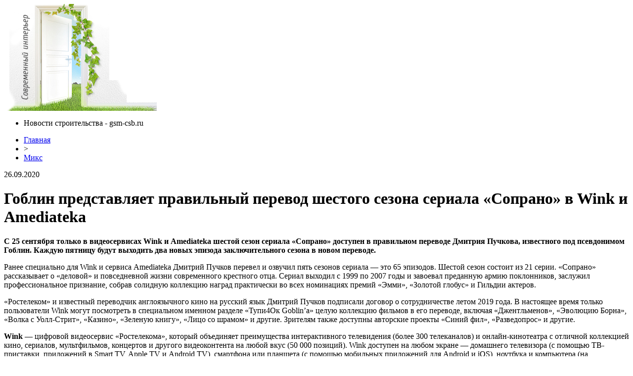

--- FILE ---
content_type: text/html; charset=UTF-8
request_url: http://gsm-csb.ru/21973-goblin-predstavlyaet-pravilnyj-perevod-shestogo-sezona-seriala-soprano-v-wink-i-amediateka.html
body_size: 7566
content:
<!DOCTYPE html PUBLIC "-//W3C//DTD XHTML 1.0 Transitional//EN" "http://www.w3.org/TR/xhtml1/DTD/xhtml1-transitional.dtd">
<html xmlns="http://www.w3.org/1999/xhtml">
<head>
<meta http-equiv="Content-Type" content="text/html; charset=utf-8" />

<title>Гоблин представляет правильный перевод шестого сезона сериала «Сопрано» в Wink и Amediateka</title>
<meta name="description" content="С 25 сентября только в видеосервисах Wink и Amediateka шестой сезон сериала «Сопрано» доступен в правильном переводе Дмитрия Пучкова, известного под псевдонимом Гоблин. Каждую пятницу будут выходить два новых эпизода заключительного сезона в новом переводе." />


<link rel="Shortcut Icon" href="http://gsm-csb.ru/favicon.png" type="image/x-icon" />
<link rel="alternate" type="application/rss+xml" title="Новости строительства - RSS" href="http://gsm-csb.ru/feed/" />
<link rel="stylesheet" href="http://gsm-csb.ru/wp-content/themes/build/style.css" type="text/css" />
<link href='http://fonts.googleapis.com/css?family=Cuprum:400,400italic&subset=cyrillic' rel='stylesheet' type='text/css'><meta name='robots' content='max-image-preview:large' />
<style id='classic-theme-styles-inline-css' type='text/css'>
/*! This file is auto-generated */
.wp-block-button__link{color:#fff;background-color:#32373c;border-radius:9999px;box-shadow:none;text-decoration:none;padding:calc(.667em + 2px) calc(1.333em + 2px);font-size:1.125em}.wp-block-file__button{background:#32373c;color:#fff;text-decoration:none}
</style>
<style id='global-styles-inline-css' type='text/css'>
body{--wp--preset--color--black: #000000;--wp--preset--color--cyan-bluish-gray: #abb8c3;--wp--preset--color--white: #ffffff;--wp--preset--color--pale-pink: #f78da7;--wp--preset--color--vivid-red: #cf2e2e;--wp--preset--color--luminous-vivid-orange: #ff6900;--wp--preset--color--luminous-vivid-amber: #fcb900;--wp--preset--color--light-green-cyan: #7bdcb5;--wp--preset--color--vivid-green-cyan: #00d084;--wp--preset--color--pale-cyan-blue: #8ed1fc;--wp--preset--color--vivid-cyan-blue: #0693e3;--wp--preset--color--vivid-purple: #9b51e0;--wp--preset--gradient--vivid-cyan-blue-to-vivid-purple: linear-gradient(135deg,rgba(6,147,227,1) 0%,rgb(155,81,224) 100%);--wp--preset--gradient--light-green-cyan-to-vivid-green-cyan: linear-gradient(135deg,rgb(122,220,180) 0%,rgb(0,208,130) 100%);--wp--preset--gradient--luminous-vivid-amber-to-luminous-vivid-orange: linear-gradient(135deg,rgba(252,185,0,1) 0%,rgba(255,105,0,1) 100%);--wp--preset--gradient--luminous-vivid-orange-to-vivid-red: linear-gradient(135deg,rgba(255,105,0,1) 0%,rgb(207,46,46) 100%);--wp--preset--gradient--very-light-gray-to-cyan-bluish-gray: linear-gradient(135deg,rgb(238,238,238) 0%,rgb(169,184,195) 100%);--wp--preset--gradient--cool-to-warm-spectrum: linear-gradient(135deg,rgb(74,234,220) 0%,rgb(151,120,209) 20%,rgb(207,42,186) 40%,rgb(238,44,130) 60%,rgb(251,105,98) 80%,rgb(254,248,76) 100%);--wp--preset--gradient--blush-light-purple: linear-gradient(135deg,rgb(255,206,236) 0%,rgb(152,150,240) 100%);--wp--preset--gradient--blush-bordeaux: linear-gradient(135deg,rgb(254,205,165) 0%,rgb(254,45,45) 50%,rgb(107,0,62) 100%);--wp--preset--gradient--luminous-dusk: linear-gradient(135deg,rgb(255,203,112) 0%,rgb(199,81,192) 50%,rgb(65,88,208) 100%);--wp--preset--gradient--pale-ocean: linear-gradient(135deg,rgb(255,245,203) 0%,rgb(182,227,212) 50%,rgb(51,167,181) 100%);--wp--preset--gradient--electric-grass: linear-gradient(135deg,rgb(202,248,128) 0%,rgb(113,206,126) 100%);--wp--preset--gradient--midnight: linear-gradient(135deg,rgb(2,3,129) 0%,rgb(40,116,252) 100%);--wp--preset--font-size--small: 13px;--wp--preset--font-size--medium: 20px;--wp--preset--font-size--large: 36px;--wp--preset--font-size--x-large: 42px;--wp--preset--spacing--20: 0.44rem;--wp--preset--spacing--30: 0.67rem;--wp--preset--spacing--40: 1rem;--wp--preset--spacing--50: 1.5rem;--wp--preset--spacing--60: 2.25rem;--wp--preset--spacing--70: 3.38rem;--wp--preset--spacing--80: 5.06rem;--wp--preset--shadow--natural: 6px 6px 9px rgba(0, 0, 0, 0.2);--wp--preset--shadow--deep: 12px 12px 50px rgba(0, 0, 0, 0.4);--wp--preset--shadow--sharp: 6px 6px 0px rgba(0, 0, 0, 0.2);--wp--preset--shadow--outlined: 6px 6px 0px -3px rgba(255, 255, 255, 1), 6px 6px rgba(0, 0, 0, 1);--wp--preset--shadow--crisp: 6px 6px 0px rgba(0, 0, 0, 1);}:where(.is-layout-flex){gap: 0.5em;}:where(.is-layout-grid){gap: 0.5em;}body .is-layout-flex{display: flex;}body .is-layout-flex{flex-wrap: wrap;align-items: center;}body .is-layout-flex > *{margin: 0;}body .is-layout-grid{display: grid;}body .is-layout-grid > *{margin: 0;}:where(.wp-block-columns.is-layout-flex){gap: 2em;}:where(.wp-block-columns.is-layout-grid){gap: 2em;}:where(.wp-block-post-template.is-layout-flex){gap: 1.25em;}:where(.wp-block-post-template.is-layout-grid){gap: 1.25em;}.has-black-color{color: var(--wp--preset--color--black) !important;}.has-cyan-bluish-gray-color{color: var(--wp--preset--color--cyan-bluish-gray) !important;}.has-white-color{color: var(--wp--preset--color--white) !important;}.has-pale-pink-color{color: var(--wp--preset--color--pale-pink) !important;}.has-vivid-red-color{color: var(--wp--preset--color--vivid-red) !important;}.has-luminous-vivid-orange-color{color: var(--wp--preset--color--luminous-vivid-orange) !important;}.has-luminous-vivid-amber-color{color: var(--wp--preset--color--luminous-vivid-amber) !important;}.has-light-green-cyan-color{color: var(--wp--preset--color--light-green-cyan) !important;}.has-vivid-green-cyan-color{color: var(--wp--preset--color--vivid-green-cyan) !important;}.has-pale-cyan-blue-color{color: var(--wp--preset--color--pale-cyan-blue) !important;}.has-vivid-cyan-blue-color{color: var(--wp--preset--color--vivid-cyan-blue) !important;}.has-vivid-purple-color{color: var(--wp--preset--color--vivid-purple) !important;}.has-black-background-color{background-color: var(--wp--preset--color--black) !important;}.has-cyan-bluish-gray-background-color{background-color: var(--wp--preset--color--cyan-bluish-gray) !important;}.has-white-background-color{background-color: var(--wp--preset--color--white) !important;}.has-pale-pink-background-color{background-color: var(--wp--preset--color--pale-pink) !important;}.has-vivid-red-background-color{background-color: var(--wp--preset--color--vivid-red) !important;}.has-luminous-vivid-orange-background-color{background-color: var(--wp--preset--color--luminous-vivid-orange) !important;}.has-luminous-vivid-amber-background-color{background-color: var(--wp--preset--color--luminous-vivid-amber) !important;}.has-light-green-cyan-background-color{background-color: var(--wp--preset--color--light-green-cyan) !important;}.has-vivid-green-cyan-background-color{background-color: var(--wp--preset--color--vivid-green-cyan) !important;}.has-pale-cyan-blue-background-color{background-color: var(--wp--preset--color--pale-cyan-blue) !important;}.has-vivid-cyan-blue-background-color{background-color: var(--wp--preset--color--vivid-cyan-blue) !important;}.has-vivid-purple-background-color{background-color: var(--wp--preset--color--vivid-purple) !important;}.has-black-border-color{border-color: var(--wp--preset--color--black) !important;}.has-cyan-bluish-gray-border-color{border-color: var(--wp--preset--color--cyan-bluish-gray) !important;}.has-white-border-color{border-color: var(--wp--preset--color--white) !important;}.has-pale-pink-border-color{border-color: var(--wp--preset--color--pale-pink) !important;}.has-vivid-red-border-color{border-color: var(--wp--preset--color--vivid-red) !important;}.has-luminous-vivid-orange-border-color{border-color: var(--wp--preset--color--luminous-vivid-orange) !important;}.has-luminous-vivid-amber-border-color{border-color: var(--wp--preset--color--luminous-vivid-amber) !important;}.has-light-green-cyan-border-color{border-color: var(--wp--preset--color--light-green-cyan) !important;}.has-vivid-green-cyan-border-color{border-color: var(--wp--preset--color--vivid-green-cyan) !important;}.has-pale-cyan-blue-border-color{border-color: var(--wp--preset--color--pale-cyan-blue) !important;}.has-vivid-cyan-blue-border-color{border-color: var(--wp--preset--color--vivid-cyan-blue) !important;}.has-vivid-purple-border-color{border-color: var(--wp--preset--color--vivid-purple) !important;}.has-vivid-cyan-blue-to-vivid-purple-gradient-background{background: var(--wp--preset--gradient--vivid-cyan-blue-to-vivid-purple) !important;}.has-light-green-cyan-to-vivid-green-cyan-gradient-background{background: var(--wp--preset--gradient--light-green-cyan-to-vivid-green-cyan) !important;}.has-luminous-vivid-amber-to-luminous-vivid-orange-gradient-background{background: var(--wp--preset--gradient--luminous-vivid-amber-to-luminous-vivid-orange) !important;}.has-luminous-vivid-orange-to-vivid-red-gradient-background{background: var(--wp--preset--gradient--luminous-vivid-orange-to-vivid-red) !important;}.has-very-light-gray-to-cyan-bluish-gray-gradient-background{background: var(--wp--preset--gradient--very-light-gray-to-cyan-bluish-gray) !important;}.has-cool-to-warm-spectrum-gradient-background{background: var(--wp--preset--gradient--cool-to-warm-spectrum) !important;}.has-blush-light-purple-gradient-background{background: var(--wp--preset--gradient--blush-light-purple) !important;}.has-blush-bordeaux-gradient-background{background: var(--wp--preset--gradient--blush-bordeaux) !important;}.has-luminous-dusk-gradient-background{background: var(--wp--preset--gradient--luminous-dusk) !important;}.has-pale-ocean-gradient-background{background: var(--wp--preset--gradient--pale-ocean) !important;}.has-electric-grass-gradient-background{background: var(--wp--preset--gradient--electric-grass) !important;}.has-midnight-gradient-background{background: var(--wp--preset--gradient--midnight) !important;}.has-small-font-size{font-size: var(--wp--preset--font-size--small) !important;}.has-medium-font-size{font-size: var(--wp--preset--font-size--medium) !important;}.has-large-font-size{font-size: var(--wp--preset--font-size--large) !important;}.has-x-large-font-size{font-size: var(--wp--preset--font-size--x-large) !important;}
.wp-block-navigation a:where(:not(.wp-element-button)){color: inherit;}
:where(.wp-block-post-template.is-layout-flex){gap: 1.25em;}:where(.wp-block-post-template.is-layout-grid){gap: 1.25em;}
:where(.wp-block-columns.is-layout-flex){gap: 2em;}:where(.wp-block-columns.is-layout-grid){gap: 2em;}
.wp-block-pullquote{font-size: 1.5em;line-height: 1.6;}
</style>
<script type="text/javascript" id="wp-postviews-cache-js-extra">
/* <![CDATA[ */
var viewsCacheL10n = {"admin_ajax_url":"http:\/\/gsm-csb.ru\/wp-admin\/admin-ajax.php","post_id":"21973"};
/* ]]> */
</script>
<script type="text/javascript" src="http://gsm-csb.ru/wp-content/plugins/post-views-counter-x/postviews-cache.js?ver=6.5.5" id="wp-postviews-cache-js"></script>
<link rel="canonical" href="http://gsm-csb.ru/21973-goblin-predstavlyaet-pravilnyj-perevod-shestogo-sezona-seriala-soprano-v-wink-i-amediateka.html" />
<link rel="alternate" type="application/json+oembed" href="http://gsm-csb.ru/wp-json/oembed/1.0/embed?url=http%3A%2F%2Fgsm-csb.ru%2F21973-goblin-predstavlyaet-pravilnyj-perevod-shestogo-sezona-seriala-soprano-v-wink-i-amediateka.html" />
<link rel="alternate" type="text/xml+oembed" href="http://gsm-csb.ru/wp-json/oembed/1.0/embed?url=http%3A%2F%2Fgsm-csb.ru%2F21973-goblin-predstavlyaet-pravilnyj-perevod-shestogo-sezona-seriala-soprano-v-wink-i-amediateka.html&#038;format=xml" />
</head>

<body>
<div class="header">
	<div class="inheader">
		<div class="tukam"></div>
		<div class="logo"><a href="http://gsm-csb.ru/"><img src="/img/logo.png" width="309" height="216" alt="Новости строительства - gsm-csb.ru" title="Новости строительства - gsm-csb.ru" /></a></div>
		<div class="poslelogo">
		
			<div class="topmenu">
				<ul>
					<li>Новости строительства - gsm-csb.ru</li>
				</ul>
			</div>
			<div class="undertopmenu">
	
			</div>
			
		</div>
	</div>
</div>

<div class="main">
	
	<div class="rightside">

			<div class="krotime">
			<div class="bread"><div id="breadcrumb"><ul><li><a href="http://gsm-csb.ru">Главная</a></li><li>&gt;</li><li><a href="http://gsm-csb.ru/miks">Микс</a></li></ul></div></div>
			<div class="times">26.09.2020</div>
		</div>	
		
		<div class="logik">
			<div class="zagolovok"><h1>Гоблин представляет правильный перевод шестого сезона сериала «Сопрано» в Wink и Amediateka</h1></div>

			
			<div class="ccont">
			
			<div class="nadnova">
				<div class="nadleft">
															<p><strong>С 25 сентября только в видеосервисах Wink и Amediateka шестой сезон сериала «Сопрано» доступен в правильном переводе Дмитрия Пучкова, известного под псевдонимом Гоблин. Каждую пятницу будут выходить два новых эпизода заключительного сезона в новом переводе.</strong></p>
<p>Ранее специально для Wink и сервиса Amediateka Дмитрий Пучков перевел и озвучил пять сезонов сериала — это 65 эпизодов. Шестой сезон состоит из 21 серии. «Сопрано» рассказывает о «деловой» и повседневной жизни современного крестного отца. Сериал выходил с 1999 по 2007 годы и завоевал преданную армию поклонников, заслужил профессиональное признание, собрав солидную коллекцию наград практически во всех номинациях премий «Эмми», «Золотой глобус» и Гильдии актеров.</p>
<p>«Ростелеком» и известный переводчик англоязычного кино на русский язык Дмитрий Пучков подписали договор о сотрудничестве летом 2019 года. В настоящее время только пользователи Wink могут посмотреть в специальном именном разделе «Тупи4Ок Goblin’a» целую коллекцию фильмов в его переводе, включая «Джентльменов», «Эволюцию Борна», «Волка с Уолл-Стрит», «Казино», «Зеленую книгу», «Лицо со шрамом» и другие. Зрителям также доступны авторские проекты «Синий фил», «Разведопрос» и другие.</p>
<p><strong>Wink</strong> — цифровой видеосервис «Ростелекома», который объединяет преимущества интерактивного телевидения (более 300 телеканалов) и онлайн-кинотеатра с отличной коллекцией кино, сериалов, мультфильмов, концертов и другого видеоконтента на любой вкус (50 000 позиций). Wink доступен на любом экране — домашнего телевизора (с помощью ТВ-приставки, приложений в Smart TV, Apple TV и Android TV), смартфона или планшета (с помощью мобильных приложений для Android и iOS), ноутбука и компьютера (на видеопортале wink.rt.ru).</p>
<p><strong>Amediateka</strong>— онлайн-сервис лучших сериалов планеты. Вас ждут премьеры новых проектов HBO, CBS, FOX, Showtime, Starz, BBC, ABC Studios, Sony Pictures одновременно со всем миром, а также культовые сериалы, документальные фильмы, концерты, стендап-шоу и спортивные трансляции стримингового сервиса DAZN. Вы можете подключить к одному аккаунту до 5 устройств и смотреть любимые сериалы в любое время, в любом месте. Наслаждайтесь просмотром в профессиональной озвучке или на языке оригинала, с субтитрами или без. В мобильных приложениях можно смотреть сериалы и фильмы офлайн, заранее скачав их в память устройства. Приложение Amediateka доступно в App Store, Google Play и Smart TV, а также поддерживает AirPlay и Chromecast.</p>
<p><!--noindex--><a href="http://gsm-csb.ru/red.php?https://astravolga.ru/goblin-predstavljaet-pravilnyj-perevod-shestogo-sezona-seriala-soprano-v-wink-i-amediateka/" rel="nofollow noopener noreferrer" target="_blank">Источник</a><!--/noindex--></p>
						
				</div>	
			</div>	
			
						</div>
			
			<div class="sledas">
				<div class="prevos"><a href="http://gsm-csb.ru/21972-policiya-nashla-motociklista-kotoryj-sbil-peshexoda-na-zebre-v-centre-astraxani.html" rel="prev">Полиция нашла мотоциклиста, который сбил пешехода на «зебре» в центре Астрахани</a></div>
				<div class="nextos"><a href="http://gsm-csb.ru/21974-500-astraxancev-ostayutsya-na-lechenii-v-kovidnyx-gospitalyax.html" rel="next">500 астраханцев остаются на лечении в ковидных госпиталях</a></div>
			</div>
			
			
		</div>	
		
		
		<div class="logik" style="margin-top:10px;">
			<div class="reads">
			<!--noindex--><div class="awef">Читайте также:</div><!--/noindex-->
			<ul>
						<li><a href="http://gsm-csb.ru/606-ooo-gagarinskij-svetotexnicheskij-zavod-proizvoditel-vzryvozashhishhennyx-svetilnikov.html">ООО «Гагаринский светотехнический завод» - производитель взрывозащищенных светильников -></a></li>
						<li><a href="http://gsm-csb.ru/204-kapitalnyj-remont-privatizirovannyx-zhilyx-pomeshhenij.html">КАПИТАЛЬНЫЙ РЕМОНТ ПРИВАТИЗИРОВАННЫХ ЖИЛЫХ ПОМЕЩЕНИЙ</a></li>
						<li><a href="http://gsm-csb.ru/1701-kak-sdelat-potolochnyj-korob-svoimi-rukami.html">Как сделать потолочный короб своими руками</a></li>
						<li><a href="http://gsm-csb.ru/1976-potolki-iz-gipsokartona-kak-prevosxodnyj-variant-otdelki-interera.html">Потолки из гипсокартона, как превосходный вариант отделки интерьера</a></li>
						<li><a href="http://gsm-csb.ru/1732-remont-kvartir-pod-klyuch.html">Ремонт квартир под ключ</a></li>
						<li><a href="http://gsm-csb.ru/149-postrojki-i-sooruzheniya.html">Постройки и сооружения</a></li>
									<li><a href="http://gsm-csb.ru/5549-severokorejskij-diplomat-soobshhil-kogda-nachnetsya-yadernaya-vojna-s-ssha.html">Северокорейский дипломат сообщил, когда начнется ядерная война с США</a></li>
						<li><a href="http://gsm-csb.ru/23812-v-astraxanskoj-oblasti-sozdadut-mobilnye-gruppy-dlya-borby-s-prirodnymi-pozharami.html">В Астраханской области создадут мобильные группы для борьбы с природными пожарами</a></li>
						</ul>
			</div>
		</div>	
		

		<div class="socpost">
			<div class="presol">Поделиться:</div>
			<div id="delilka">
	<img src="http://gsm-csb.ru/wp-content/themes/build/modules/soc/vk.png" width="18" height="18" title="Поделиться ссылкой ВКонтакте" style="cursor:pointer;" onclick="window.open('http://vkontakte.ru/share.php?url=http://gsm-csb.ru/21973-goblin-predstavlyaet-pravilnyj-perevod-shestogo-sezona-seriala-soprano-v-wink-i-amediateka.html','gener','width=500,height=400,top='+((screen.height-400)/2)+',left='+((screen.width-500)/2)+',toolbar=no,location=no,directories=no,status=no,menubar=no,scrollbars=no,resizable=no')" />
	<img src="http://gsm-csb.ru/wp-content/themes/build/modules/soc/fb.png" width="18" height="18" title="Поделиться ссылкой в Facebook" style="cursor:pointer;" onclick="window.open('http://www.facebook.com/sharer.php?u=http://gsm-csb.ru/21973-goblin-predstavlyaet-pravilnyj-perevod-shestogo-sezona-seriala-soprano-v-wink-i-amediateka.html','gener','width=500,height=400,top='+((screen.height-400)/2)+',left='+((screen.width-500)/2)+',toolbar=no,location=no,directories=no,status=no,menubar=no,scrollbars=no,resizable=no')" />
	<a href="http://gsm-csb.ru/red.php?http://twitter.com/home?status=Гоблин представляет правильный перевод шестого сезона сериала «Сопрано» в Wink и Amediateka - http://gsm-csb.ru/21973-goblin-predstavlyaet-pravilnyj-perevod-shestogo-sezona-seriala-soprano-v-wink-i-amediateka.html" target="_blank" rel="nofollow"><img src="http://gsm-csb.ru/wp-content/themes/build/modules/soc/tw.png" width="18" height="18" title="Поделиться ссылкой в Twitter" /></a>
	<img src="http://gsm-csb.ru/wp-content/themes/build/modules/soc/mm.png" width="18" height="18" title="Поделиться ссылкой в Моем Мире" style="cursor:pointer;" onclick="window.open('http://connect.mail.ru/share?share_url=http://gsm-csb.ru/21973-goblin-predstavlyaet-pravilnyj-perevod-shestogo-sezona-seriala-soprano-v-wink-i-amediateka.html','gener','width=512,height=332,top='+((screen.height-332)/2)+',left='+((screen.width-512)/2)+',toolbar=no,location=no,directories=no,status=no,menubar=no,scrollbars=no,resizable=no')" />
	<img src="http://gsm-csb.ru/wp-content/themes/build/modules/soc/od.png" width="18" height="18" title="Поделиться ссылкой в Одноклассниках" style="cursor:pointer;" onclick="window.open('http://www.odnoklassniki.ru/dk?st.cmd=addShare&st.s=0&st._surl==http://gsm-csb.ru/21973-goblin-predstavlyaet-pravilnyj-perevod-shestogo-sezona-seriala-soprano-v-wink-i-amediateka.html','gener','width=580,height=420,top='+((screen.height-420)/2)+',left='+((screen.width-580)/2)+',toolbar=no,location=no,directories=no,status=no,menubar=no,scrollbars=no,resizable=no')" />
</div>		</div>


	
	</div>
	
		<div class="leftside">
		<div class="botlog"></div>
		<div class="inside">
			<div class="zagins">Рубрики</div>
			
			<div class="katal">
			<ul>
				<li><a href="http://gsm-csb.ru/remont-zhilya">Строительство</a></li>
				<li><a href="http://gsm-csb.ru/dizajn-zhilya">Ремонт</a></li>
				<li><a href="http://gsm-csb.ru/stroitelnaya-industriya">Инженерные сети</a></li>
				<li><a href="http://gsm-csb.ru/vidy-zhilya">Ландшафтный дизайн</a></li>
				<li><a href="http://gsm-csb.ru/vsyo-o-gipsokartone">Стройматериалы</a></li>
			</ul>
			</div>

			<div class="diza"><img src="/img/arka.png" width="10" height="12" align="left" style="margin-right:5px;margin-top:2px;"><a href="http://gsm-csb.ru/gipsokartonnye-listy">Архитектура и дизайн</a></div>
			<div class="katal">
			<ul>
				<li><a href="http://gsm-csb.ru/gipsokarton">Мебель</a></li>
				<li><a href="http://gsm-csb.ru/potolki-iz-gipsokartona">Интерьер</a></li>
				<li><a href="http://gsm-csb.ru/novosti">Новости</a></li>
				<li><a href="http://gsm-csb.ru/miks">Микс</a></li>
			</ul>
			</div>
		</div>
		<div class="gota"></div>
		

		<div class="stati">
			<div class="vstatah">
				<div class="zagins2">Строй-Тренды</div>
			</div>	
			<ul>
				<li><a href="http://gsm-csb.ru/vidy-gipsokartona">Виды гипсокартона</a></li>
				<li><a href="http://gsm-csb.ru/vidy-zhilya">Виды жилья</a></li>
				<li><a href="http://gsm-csb.ru/vsyo-o-gipsokartone">Всё о гипсокартоне</a></li>
				<li><a href="http://gsm-csb.ru/gipsokarton">Гипсокартон</a></li>
				<li><a href="http://gsm-csb.ru/gipsokarton-v-dizajne">Гипсокартон в дизайне</a></li>
				<li><a href="http://gsm-csb.ru/gipsokarton-v-remonte">Гипсокартон в ремонте</a></li>
				<li><a href="http://gsm-csb.ru/gipsokarton-informaciya">Информация по гипсокартону</a></li>
				<li><a href="http://gsm-csb.ru/gipsokartonnye-listy">Гипсокартонные листы</a></li>
				<li><a href="http://gsm-csb.ru/detskaya-komnata-otdelka">Отделка детской комнаты</a></li>
				<li><a href="http://gsm-csb.ru/detskaya-komnata-remont">Ремонт детской комнаты</a></li>
				<li><a href="http://gsm-csb.ru/dizajn-detskoj-komanaty">Дизайн детской команаты</a></li>
				<li><a href="http://gsm-csb.ru/dizajn-zhilya">Дизайн жилья</a></li>
				<li><a href="http://gsm-csb.ru/postrojki-zhilya">Постройки жилья</a></li>
				<li><a href="http://gsm-csb.ru/potolki-iz-gipsokartona">Потолки из гипсокартона</a></li>
				<li><a href="http://gsm-csb.ru/potolok">Потолок</a> и <a href="http://gsm-csb.ru/steny">стены</a></li>
				<li><a href="http://gsm-csb.ru/remont-zhilya">Ремонт жилья</a></li>
				<li><a href="http://gsm-csb.ru/stroitelnaya-industriya">Строительная индустрия</a></li>
				<li><a href="http://gsm-csb.ru/kak-dolzhen-byt-organizovan-uchebnyj-process">Как должен быть организован учебный процесс</a></li>
				<li><a href="http://gsm-csb.ru/reports.html">Отчеты по Википедии</a></li>
			</ul>
		</div>

		
	</div>

</div>

<div class="footer">

	<!--noindex-->
	<div class="copyr">
		<p><strong>2010-2026 &copy;</strong> Копирование материалов допускается при условии указания активной гиперссылки на сайт <a href="http://gsm-csb.ru/">gsm-csb.ru</a></p>
		<p>Фотоматериалы взяты из открытых источников.</p>
	</div>
	<!--/noindex-->
	
	<div class="conta">
		<p><img src="/img/mail.png" align="left" style="margin-right:5px;" /><img src="http://1by.by/mails/gsm-csbru.png" /> - <a href="http://gsm-csb.ru/sitemap.xml">XML</a> | <a href="http://gsm-csb.ru/karta-sajta">HTML</a></p>
	</div>
</div>
<!--noindex-->
<img src="https://mc.yandex.ru/watch/45955413" style="position:absolute; left:-9999px;" alt="" />
<script language="JavaScript"><!--
document.write('<img src="https://counter.yadro.ru/hit?r' +
escape(document.referrer) + ((typeof (screen) == 'undefined') ? '' :
';s' + screen.width + '*' + screen.height + '*' + (screen.colorDepth ?
screen.colorDepth : screen.pixelDepth)) + ';u' + escape(document.URL) +
';' + Math.random() +
'" alt="">')//--></script><!--/noindex-->
</body>

</html>